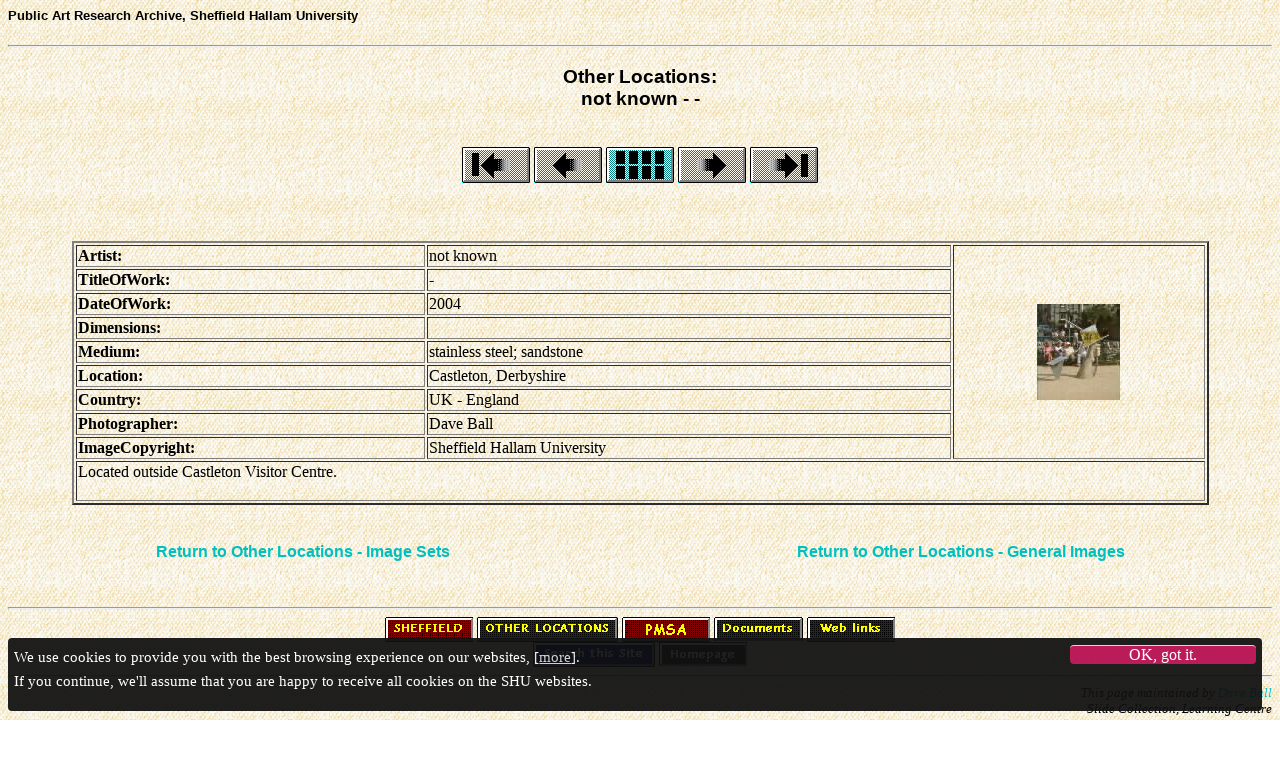

--- FILE ---
content_type: text/html; charset=UTF-8
request_url: https://public-art.shu.ac.uk/other/0000002a.htm
body_size: 4340
content:
<!DOCTYPE HTML PUBLIC "-//W3C//DTD HTML 3.2//EN">
<html>
<head><!-- SHU Google Tag Manager --><script>(function(w,d,s,l,i){w[l]=w[l]||[];w[l].push({'gtm.start':new Date().getTime(),event:'gtm.js'});var f=d.getElementsByTagName(s)[0],j=d.createElement(s),dl=l!='dataLayer'?'&l='+l:'';j.async=true;j.src='https://www.googletagmanager.com/gtm.js?id='+i+dl;f.parentNode.insertBefore(j,f);})(window,document,'script','dataLayer','GTM-KQKT8JL');</script><!-- End SHU Google Tag Manager -->
	<title>Other Locations outside Sheffield: - not known; -</title>
	<meta name="GENERATOR" content="ImageAXS Pro">
	
</head>
<body background="/ikons/parch.jpg" link=#00c0c0 vlink=#c0c000><!-- SHU Google Tag Manager (noscript) --><noscript><iframe src='https://www.googletagmanager.com/ns.html?id=GTM-KQKT8JL' height='0' width='0' style='display:none;visibility:hidden'></iframe></noscript><!-- End SHU Google Tag Manager (noscript) -->
<FONT FACE="ARIAL,HELVETICA">
 <h5>  Public Art Research Archive, Sheffield Hallam University </h5> <HR>
<center><h3>Other Locations: <br>
not known - -</h3></font>
<br><center>
<a href="00000000.htm"><img border=0 src="first_on.gif" alt="First Page"></a>
<a href="00000029.htm"><img border=0 src="prev_on.gif" alt="Previous Page"></a>
<a href="index.html#page2"><img border=0 src="home.gif" alt="Parent Page"></a>
<a href="0000002b.htm"><img border=0 src="next_on.gif" alt="Next Page"></a>
<a href="000000cf.htm"><img border=0 src="last_on.gif" alt="Last Page"></a>
</center>
<br><br><br>
<table border=2 width=90%>
  <tr><th align=left>Artist:</th>
  <td>not known</td>
<! -- If you add additional data fields, increment the rowspan accordingly. -->
<td rowspan=9 valign=middle align=center>
<a href="fi/0000002a.htm"><img border=0 src="ti/0000002a.jpg" width=83 height=96></a>
</td>
</tr>
  <tr><th align=left>TitleOfWork:</th>
  <td>-</td></tr>
  <tr><th align=left>DateOfWork:</th>
  <td>2004</td></tr>
  <tr><th align=left>Dimensions:</th>
  <td></td></tr>
  <tr><th align=left>Medium:</th>
  <td>stainless steel; sandstone</td></tr>
  <tr><th align=left>Location:</th>
  <td>Castleton, Derbyshire</td></tr>
  <tr><th align=left>Country:</th>
  <td>UK - England</td></tr>
  <tr><th align=left>Photographer:</th>
  <td>Dave Ball</td></tr>
  <tr><th align=left>ImageCopyright:</th>
  <td>Sheffield Hallam University</td></tr>
<tr><td colspan=3>Located outside Castleton Visitor Centre.<br><br></td></tr>
</table>
</center>
<BR><BR>
<center>
  <table width="77%" border="0" cellspacing="1" cellpadding="1">
    <tr>
      <td width="42%"> 
        <div align="left"><font face="ARIAL,HELVETICA"><a href="/other/index2.html" style="text-decoration:none"><b>Return 
          to Other Locations - Image Sets</b></a></font></div>
      </td>
      <td width="8%">&nbsp;</td>
      <td width="50%"> 
        <div align="right"><font face="ARIAL,HELVETICA"><a href="/other/index.html" style="text-decoration:none"><b>Return 
          to Other Locations - General Images</b></a></font></div>
      </td>
    </tr>
  </table>
  </center>
<BR><BR>
<HR>
<center>
  <font face="Arial, Helvetica, sans-serif"><a href="/sheffield/index.html"><img border=0 align=center alt="sheffield" 
src="/ikons/cap~shfy.gif" width="88" height="25"></a> <a href="/other/index.html"><img border=0 align=center 
src="/ikons/cap~oth2.gif" alt="other locations" width="141" height="25"></a> 
  <a href="/pmsa/index.html"><img border=0 align=center 
src="/ikons/cap~pmsy.gif" alt="pmsa" width="88" height="25"></a> <a href="/info/index.html"><img border=0 align=center 
src="/ikons/cap~docy.gif" alt="documents" width="89" height="24"></a> <a href="/weblinx.html"><img border=0 align=center 
src="/ikons/cap~lnxy.gif" alt="links" width="88" height="25"></a> <br>
  <a href="/search.html"><img border=0 align=center 
src="/ikons/cap~sch1.gif" alt="search" width="122" height="25"></a> <a href="/index.html"><img border=0 align=center 
src="/ikons/cap~pub2.gif" alt="homepage" width="88" height="24"></a> </font> 
</center>
<HR>
<div align="right">
<font size=2> 
 
<i>This page maintained by <a href="mailto: D.C.Ball@shu.ac.uk" style="text-decoration:none">Dave 
Ball</a> 
 <br>
Slide Collection, Learning Centre
 <br>Last updated <!-- #BeginDate format:Am1 -->18 September, 2006<!-- #EndDate -->
</i></font></div>
</body> 
 
</html>
